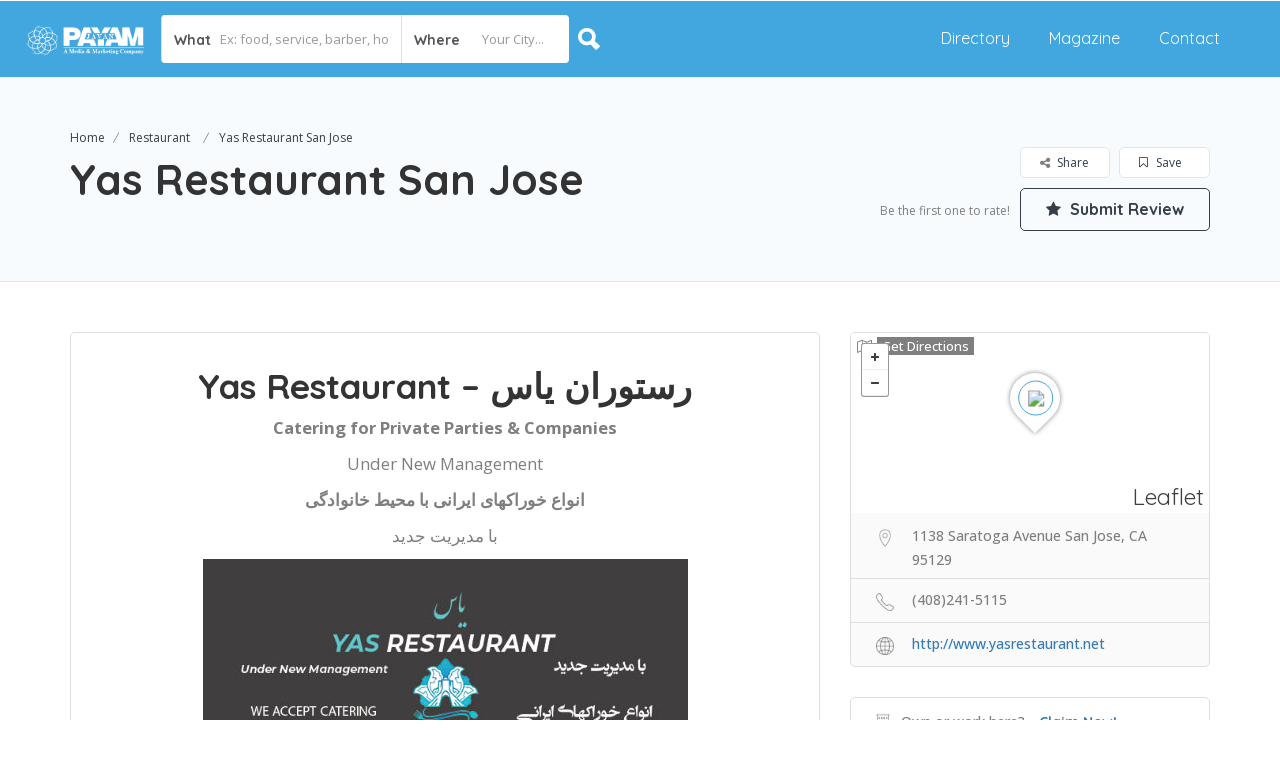

--- FILE ---
content_type: text/html; charset=UTF-8
request_url: https://parthiancity.com/listing/yas-restaurant-san-jose/
body_size: 33467
content:
<!DOCTYPE html>
<!--[if IE 7 ]>    <html class="ie7"> <![endif]-->
<!--[if IE 8 ]>    <html class="ie8"> <![endif]-->

<html lang="en-US">
    <head>
		<!-- Global site tag (gtag.js) - Google Analytics -->
<script async src="https://www.googletagmanager.com/gtag/js?id=UA-181844192-1"></script>
<script>
  window.dataLayer = window.dataLayer || [];
  function gtag(){dataLayer.push(arguments);}
  gtag('js', new Date());

  gtag('config', 'UA-181844192-1');
</script>

        <meta charset="UTF-8">
	   <!-- Mobile Meta -->
		<meta name="viewport" content="width=device-width, initial-scale=1">
		<meta http-equiv="Content-Type" content="text/html;charset=utf-8">		
		<META HTTP-EQUIV="CACHE-CONTROL" CONTENT="NO-CACHE" />

			
		<meta name='robots' content='index, follow, max-image-preview:large, max-snippet:-1, max-video-preview:-1' />
	<style>img:is([sizes="auto" i], [sizes^="auto," i]) { contain-intrinsic-size: 3000px 1500px }</style>
	
	<!-- This site is optimized with the Yoast SEO plugin v25.2 - https://yoast.com/wordpress/plugins/seo/ -->
	<title>Yas Restaurant San Jose | Parthian City - Directory in Northern California</title>
	<meta name="description" content="Yas Restaurant - رستوران یاس - Catering for Private Parties &amp; Companies - Under New Management - انواع خوراکهای ایرانی با محیط خانوادگی" />
	<link rel="canonical" href="https://parthiancity.com/listing/yas-restaurant-san-jose/" />
	<meta property="og:locale" content="en_US" />
	<meta property="og:type" content="article" />
	<meta property="og:title" content="Yas Restaurant San Jose | Parthian City - Directory in Northern California" />
	<meta property="og:description" content="Yas Restaurant - رستوران یاس - Catering for Private Parties &amp; Companies - Under New Management - انواع خوراکهای ایرانی با محیط خانوادگی" />
	<meta property="og:url" content="https://parthiancity.com/listing/yas-restaurant-san-jose/" />
	<meta property="og:site_name" content="Parthian City - Directory in Northern California" />
	<meta property="article:modified_time" content="2023-10-19T00:45:08+00:00" />
	<meta property="og:image" content="https://parthiancity.com/wp-content/uploads/2023/10/Yas-Restaurant-.jpg" />
	<meta property="og:image:width" content="768" />
	<meta property="og:image:height" content="1024" />
	<meta property="og:image:type" content="image/jpeg" />
	<meta name="twitter:card" content="summary_large_image" />
	<meta name="twitter:label1" content="Est. reading time" />
	<meta name="twitter:data1" content="1 minute" />
	<script type="application/ld+json" class="yoast-schema-graph">{"@context":"https://schema.org","@graph":[{"@type":"WebPage","@id":"https://parthiancity.com/listing/yas-restaurant-san-jose/","url":"https://parthiancity.com/listing/yas-restaurant-san-jose/","name":"Yas Restaurant San Jose | Parthian City - Directory in Northern California","isPartOf":{"@id":"https://parthiancity.com/#website"},"primaryImageOfPage":{"@id":"https://parthiancity.com/listing/yas-restaurant-san-jose/#primaryimage"},"image":{"@id":"https://parthiancity.com/listing/yas-restaurant-san-jose/#primaryimage"},"thumbnailUrl":"https://parthiancity.com/wp-content/uploads/2023/10/Yas-Restaurant-.jpg","datePublished":"2023-10-19T00:44:40+00:00","dateModified":"2023-10-19T00:45:08+00:00","description":"Yas Restaurant - رستوران یاس - Catering for Private Parties & Companies - Under New Management - انواع خوراکهای ایرانی با محیط خانوادگی","breadcrumb":{"@id":"https://parthiancity.com/listing/yas-restaurant-san-jose/#breadcrumb"},"inLanguage":"en-US","potentialAction":[{"@type":"ReadAction","target":["https://parthiancity.com/listing/yas-restaurant-san-jose/"]}]},{"@type":"ImageObject","inLanguage":"en-US","@id":"https://parthiancity.com/listing/yas-restaurant-san-jose/#primaryimage","url":"https://parthiancity.com/wp-content/uploads/2023/10/Yas-Restaurant-.jpg","contentUrl":"https://parthiancity.com/wp-content/uploads/2023/10/Yas-Restaurant-.jpg","width":768,"height":1024,"caption":"Yas Restaurant"},{"@type":"BreadcrumbList","@id":"https://parthiancity.com/listing/yas-restaurant-san-jose/#breadcrumb","itemListElement":[{"@type":"ListItem","position":1,"name":"Home","item":"https://parthiancity.com/"},{"@type":"ListItem","position":2,"name":"Listings","item":"https://parthiancity.com/listing/"},{"@type":"ListItem","position":3,"name":"Yas Restaurant San Jose"}]},{"@type":"WebSite","@id":"https://parthiancity.com/#website","url":"https://parthiancity.com/","name":"Business Directory USA | Business Websites Northern California","description":"We have come up with the most accurate Business Directory Site 2021 USA for your business to be visible to prospective clients across the USA.","publisher":{"@id":"https://parthiancity.com/#organization"},"potentialAction":[{"@type":"SearchAction","target":{"@type":"EntryPoint","urlTemplate":"https://parthiancity.com/?s={search_term_string}"},"query-input":{"@type":"PropertyValueSpecification","valueRequired":true,"valueName":"search_term_string"}}],"inLanguage":"en-US"},{"@type":"Organization","@id":"https://parthiancity.com/#organization","name":"Parthian City Directory :: Payam Javan Media ::","url":"https://parthiancity.com/","logo":{"@type":"ImageObject","inLanguage":"en-US","@id":"https://parthiancity.com/#/schema/logo/image/","url":"https://parthiancity.com/wp-content/uploads/2020/01/logo-Payam-Javan.png","contentUrl":"https://parthiancity.com/wp-content/uploads/2020/01/logo-Payam-Javan.png","width":322,"height":93,"caption":"Parthian City Directory :: Payam Javan Media ::"},"image":{"@id":"https://parthiancity.com/#/schema/logo/image/"},"sameAs":["https://www.instagram.com/parthian.city/"]}]}</script>
	<!-- / Yoast SEO plugin. -->


<link rel='dns-prefetch' href='//maps.googleapis.com' />
<link rel='dns-prefetch' href='//html5shim.googlecode.com' />
<link rel='dns-prefetch' href='//fonts.googleapis.com' />
<link rel='preconnect' href='https://fonts.gstatic.com' crossorigin />
<link rel="alternate" type="application/rss+xml" title="Parthian City - Directory in Northern California &raquo; Feed" href="https://parthiancity.com/feed/" />
<link rel="alternate" type="application/rss+xml" title="Parthian City - Directory in Northern California &raquo; Comments Feed" href="https://parthiancity.com/comments/feed/" />
<script type="text/javascript">
/* <![CDATA[ */
window._wpemojiSettings = {"baseUrl":"https:\/\/s.w.org\/images\/core\/emoji\/16.0.1\/72x72\/","ext":".png","svgUrl":"https:\/\/s.w.org\/images\/core\/emoji\/16.0.1\/svg\/","svgExt":".svg","source":{"concatemoji":"https:\/\/parthiancity.com\/wp-includes\/js\/wp-emoji-release.min.js"}};
/*! This file is auto-generated */
!function(s,n){var o,i,e;function c(e){try{var t={supportTests:e,timestamp:(new Date).valueOf()};sessionStorage.setItem(o,JSON.stringify(t))}catch(e){}}function p(e,t,n){e.clearRect(0,0,e.canvas.width,e.canvas.height),e.fillText(t,0,0);var t=new Uint32Array(e.getImageData(0,0,e.canvas.width,e.canvas.height).data),a=(e.clearRect(0,0,e.canvas.width,e.canvas.height),e.fillText(n,0,0),new Uint32Array(e.getImageData(0,0,e.canvas.width,e.canvas.height).data));return t.every(function(e,t){return e===a[t]})}function u(e,t){e.clearRect(0,0,e.canvas.width,e.canvas.height),e.fillText(t,0,0);for(var n=e.getImageData(16,16,1,1),a=0;a<n.data.length;a++)if(0!==n.data[a])return!1;return!0}function f(e,t,n,a){switch(t){case"flag":return n(e,"\ud83c\udff3\ufe0f\u200d\u26a7\ufe0f","\ud83c\udff3\ufe0f\u200b\u26a7\ufe0f")?!1:!n(e,"\ud83c\udde8\ud83c\uddf6","\ud83c\udde8\u200b\ud83c\uddf6")&&!n(e,"\ud83c\udff4\udb40\udc67\udb40\udc62\udb40\udc65\udb40\udc6e\udb40\udc67\udb40\udc7f","\ud83c\udff4\u200b\udb40\udc67\u200b\udb40\udc62\u200b\udb40\udc65\u200b\udb40\udc6e\u200b\udb40\udc67\u200b\udb40\udc7f");case"emoji":return!a(e,"\ud83e\udedf")}return!1}function g(e,t,n,a){var r="undefined"!=typeof WorkerGlobalScope&&self instanceof WorkerGlobalScope?new OffscreenCanvas(300,150):s.createElement("canvas"),o=r.getContext("2d",{willReadFrequently:!0}),i=(o.textBaseline="top",o.font="600 32px Arial",{});return e.forEach(function(e){i[e]=t(o,e,n,a)}),i}function t(e){var t=s.createElement("script");t.src=e,t.defer=!0,s.head.appendChild(t)}"undefined"!=typeof Promise&&(o="wpEmojiSettingsSupports",i=["flag","emoji"],n.supports={everything:!0,everythingExceptFlag:!0},e=new Promise(function(e){s.addEventListener("DOMContentLoaded",e,{once:!0})}),new Promise(function(t){var n=function(){try{var e=JSON.parse(sessionStorage.getItem(o));if("object"==typeof e&&"number"==typeof e.timestamp&&(new Date).valueOf()<e.timestamp+604800&&"object"==typeof e.supportTests)return e.supportTests}catch(e){}return null}();if(!n){if("undefined"!=typeof Worker&&"undefined"!=typeof OffscreenCanvas&&"undefined"!=typeof URL&&URL.createObjectURL&&"undefined"!=typeof Blob)try{var e="postMessage("+g.toString()+"("+[JSON.stringify(i),f.toString(),p.toString(),u.toString()].join(",")+"));",a=new Blob([e],{type:"text/javascript"}),r=new Worker(URL.createObjectURL(a),{name:"wpTestEmojiSupports"});return void(r.onmessage=function(e){c(n=e.data),r.terminate(),t(n)})}catch(e){}c(n=g(i,f,p,u))}t(n)}).then(function(e){for(var t in e)n.supports[t]=e[t],n.supports.everything=n.supports.everything&&n.supports[t],"flag"!==t&&(n.supports.everythingExceptFlag=n.supports.everythingExceptFlag&&n.supports[t]);n.supports.everythingExceptFlag=n.supports.everythingExceptFlag&&!n.supports.flag,n.DOMReady=!1,n.readyCallback=function(){n.DOMReady=!0}}).then(function(){return e}).then(function(){var e;n.supports.everything||(n.readyCallback(),(e=n.source||{}).concatemoji?t(e.concatemoji):e.wpemoji&&e.twemoji&&(t(e.twemoji),t(e.wpemoji)))}))}((window,document),window._wpemojiSettings);
/* ]]> */
</script>
<style id='wp-emoji-styles-inline-css' type='text/css'>

	img.wp-smiley, img.emoji {
		display: inline !important;
		border: none !important;
		box-shadow: none !important;
		height: 1em !important;
		width: 1em !important;
		margin: 0 0.07em !important;
		vertical-align: -0.1em !important;
		background: none !important;
		padding: 0 !important;
	}
</style>
<link rel='stylesheet' id='contact-form-7-css' href='https://parthiancity.com/wp-content/plugins/contact-form-7/includes/css/styles.css' type='text/css' media='all' />
<link rel='stylesheet' id='usp_style-css' href='https://parthiancity.com/wp-content/plugins/user-submitted-posts/resources/usp.css' type='text/css' media='all' />
<link rel='stylesheet' id='bootstrap-css' href='https://parthiancity.com/wp-content/themes/directory/assets/lib/bootstrap/css/bootstrap.min.css' type='text/css' media='all' />
<link rel='stylesheet' id='Magnific-Popup-css' href='https://parthiancity.com/wp-content/themes/directory/assets/lib/Magnific-Popup-master/magnific-popup.css' type='text/css' media='all' />
<link rel='stylesheet' id='popup-component-css' href='https://parthiancity.com/wp-content/themes/directory/assets/lib/popup/css/component.css' type='text/css' media='all' />
<link rel='stylesheet' id='Font-awesome-css' href='https://parthiancity.com/wp-content/themes/directory/assets/lib/font-awesome/css/font-awesome.min.css' type='text/css' media='all' />
<link rel='stylesheet' id='Mmenu-css' href='https://parthiancity.com/wp-content/themes/directory/assets/lib/jquerym.menu/css/jquery.mmenu.all.css' type='text/css' media='all' />
<link rel='stylesheet' id='MapBox-css' href='https://parthiancity.com/wp-content/themes/directory/assets/css/mapbox.css' type='text/css' media='all' />
<link rel='stylesheet' id='Chosen-css' href='https://parthiancity.com/wp-content/themes/directory/assets/lib/chosen/chosen.css' type='text/css' media='all' />
<link rel='stylesheet' id='bootstrap-datetimepicker-css-css' href='https://parthiancity.com/wp-content/themes/directory/assets/css/bootstrap-datetimepicker.min.css' type='text/css' media='all' />
<link rel='stylesheet' id='Slick-css-css' href='https://parthiancity.com/wp-content/themes/directory/assets/lib/slick/slick.css' type='text/css' media='all' />
<link rel='stylesheet' id='Slick-theme-css' href='https://parthiancity.com/wp-content/themes/directory/assets/lib/slick/slick-theme.css' type='text/css' media='all' />
<link rel='stylesheet' id='css-prettyphoto-css' href='https://parthiancity.com/wp-content/themes/directory/assets/css/prettyphoto.css' type='text/css' media='all' />
<link rel='stylesheet' id='jquery-ui-css' href='https://parthiancity.com/wp-content/themes/directory/assets/css/jquery-ui.css' type='text/css' media='all' />
<link rel='stylesheet' id='icon8-css' href='https://parthiancity.com/wp-content/themes/directory/assets/lib/icon8/styles.min.css' type='text/css' media='all' />
<link rel='stylesheet' id='Color-css' href='https://parthiancity.com/wp-content/themes/directory/assets/css/colors.css' type='text/css' media='all' />
<link rel='stylesheet' id='custom-font-css' href='https://parthiancity.com/wp-content/themes/directory/assets/css/font.css' type='text/css' media='all' />
<link rel='stylesheet' id='Main-css' href='https://parthiancity.com/wp-content/themes/directory/assets/css/main.css' type='text/css' media='all' />
<link rel='stylesheet' id='Responsive-css' href='https://parthiancity.com/wp-content/themes/directory/assets/css/responsive.css' type='text/css' media='all' />
<link rel='stylesheet' id='select2-css' href='https://parthiancity.com/wp-content/themes/directory/assets/css/select2.css' type='text/css' media='all' />
<link rel='stylesheet' id='dynamiclocation-css' href='https://parthiancity.com/wp-content/themes/directory/assets/css/city-autocomplete.css' type='text/css' media='all' />
<link rel='stylesheet' id='lp-body-overlay-css' href='https://parthiancity.com/wp-content/themes/directory/assets/css/common.loading.css' type='text/css' media='all' />
<link rel='stylesheet' id='bootstrapslider-css' href='https://parthiancity.com/wp-content/themes/directory/assets/lib/bootstrap/css/bootstrap-slider.css' type='text/css' media='all' />
<link rel='stylesheet' id='mourisjs-css' href='https://parthiancity.com/wp-content/themes/directory/assets/css/morris.css' type='text/css' media='all' />
<link rel='stylesheet' id='listingpro-css' href='https://parthiancity.com/wp-content/themes/directory/style.css' type='text/css' media='all' />
<link rel='stylesheet' id='version2-countdown-css' href='https://parthiancity.com/wp-content/themes/directory/assets/lib/countdown/flipclock.css' type='text/css' media='all' />
<link rel='stylesheet' id='version2-styles-css' href='https://parthiancity.com/wp-content/themes/directory/assets/css/main-new.css' type='text/css' media='all' />
<link rel='stylesheet' id='version2-colors-css' href='https://parthiancity.com/wp-content/themes/directory/assets/css/colors-new.css' type='text/css' media='all' />
<link rel='stylesheet' id='LP_dynamic_php_css-css' href='https://parthiancity.com/wp-content/themes/directory/assets/css/dynamic-css.php' type='text/css' media='all' />
<link rel="preload" as="style" href="https://fonts.googleapis.com/css?family=Quicksand:300,400,500,600,700%7COpen%20Sans:300,400,500,600,700,800,300italic,400italic,500italic,600italic,700italic,800italic&#038;subset=latin&#038;display=swap" /><link rel="stylesheet" href="https://fonts.googleapis.com/css?family=Quicksand:300,400,500,600,700%7COpen%20Sans:300,400,500,600,700,800,300italic,400italic,500italic,600italic,700italic,800italic&#038;subset=latin&#038;display=swap" media="print" onload="this.media='all'"><noscript><link rel="stylesheet" href="https://fonts.googleapis.com/css?family=Quicksand:300,400,500,600,700%7COpen%20Sans:300,400,500,600,700,800,300italic,400italic,500italic,600italic,700italic,800italic&#038;subset=latin&#038;display=swap" /></noscript><script type="text/javascript">
            window._nslDOMReady = (function () {
                const executedCallbacks = new Set();
            
                return function (callback) {
                    /**
                    * Third parties might dispatch DOMContentLoaded events, so we need to ensure that we only run our callback once!
                    */
                    if (executedCallbacks.has(callback)) return;
            
                    const wrappedCallback = function () {
                        if (executedCallbacks.has(callback)) return;
                        executedCallbacks.add(callback);
                        callback();
                    };
            
                    if (document.readyState === "complete" || document.readyState === "interactive") {
                        wrappedCallback();
                    } else {
                        document.addEventListener("DOMContentLoaded", wrappedCallback);
                    }
                };
            })();
        </script><script type="text/javascript" src="https://parthiancity.com/wp-includes/js/jquery/jquery.min.js" id="jquery-core-js"></script>
<script type="text/javascript" src="https://parthiancity.com/wp-includes/js/jquery/jquery-migrate.min.js" id="jquery-migrate-js"></script>
<script type="text/javascript" id="ajax-login-script-js-extra">
/* <![CDATA[ */
var ajax_login_object = {"ajaxurl":"https:\/\/parthiancity.com\/wp-admin\/admin-ajax.php","redirecturl":"https:\/\/parthiancity.com\/listing\/yas-restaurant-san-jose\/","loadingmessage":"<span class=\"alert alert-info\">Please wait...<i class=\"fa fa-spinner fa-spin\"><\/i><\/span>"};
/* ]]> */
</script>
<script type="text/javascript" src="https://parthiancity.com/wp-content/themes/directory/assets/js/login.js" id="ajax-login-script-js"></script>
<script type="text/javascript" id="search-ajax-script-js-extra">
/* <![CDATA[ */
var ajax_search_term_object = {"ajaxurl":"https:\/\/parthiancity.com\/wp-admin\/admin-ajax.php"};
/* ]]> */
</script>
<script type="text/javascript" src="https://parthiancity.com/wp-content/themes/directory/assets/js/search-ajax.js" id="search-ajax-script-js"></script>
<script type="text/javascript" id="ajax-single-ajax-js-extra">
/* <![CDATA[ */
var single_ajax_object = {"ajaxurl":"https:\/\/parthiancity.com\/wp-admin\/admin-ajax.php"};
/* ]]> */
</script>
<script type="text/javascript" src="https://parthiancity.com/wp-content/themes/directory/assets/js/single-ajax.js" id="ajax-single-ajax-js"></script>
<script type="text/javascript" id="ajax-approvereview-script-js-extra">
/* <![CDATA[ */
var ajax_approvereview_object = {"ajaxurl":"https:\/\/parthiancity.com\/wp-admin\/admin-ajax.php"};
/* ]]> */
</script>
<script type="text/javascript" src="https://parthiancity.com/wp-content/themes/directory/assets/js/approve-review.js" id="ajax-approvereview-script-js"></script>
<script type="text/javascript" id="listingpro_home_map-js-extra">
/* <![CDATA[ */
var listingpro_home_map_object = {"ajaxurl":"https:\/\/parthiancity.com\/wp-admin\/admin-ajax.php"};
/* ]]> */
</script>
<script type="text/javascript" src="https://parthiancity.com/wp-content/themes/directory/assets/js/home-map.js" id="listingpro_home_map-js"></script>
<script type="text/javascript" id="ajax-needlogin-ajax-js-extra">
/* <![CDATA[ */
var needlogin_object = {"ajaxurl":"https:\/\/parthiancity.com\/wp-admin\/admin-ajax.php"};
/* ]]> */
</script>
<script type="text/javascript" src="https://parthiancity.com/wp-content/themes/directory/assets/js/needlogin-ajax.js" id="ajax-needlogin-ajax-js"></script>
<script type="text/javascript" src="https://parthiancity.com/wp-content/themes/directory/assets/js/checkout.js" id="stripejs-js"></script>
<script type="text/javascript" src="https://parthiancity.com/wp-content/plugins/listingpro-plugin/assets/js/main.js" id="main-js"></script>
<script type="text/javascript" src="https://parthiancity.com/wp-content/plugins/user-submitted-posts/resources/jquery.cookie.js" id="usp_cookie-js"></script>
<script type="text/javascript" src="https://parthiancity.com/wp-content/plugins/user-submitted-posts/resources/jquery.parsley.min.js" id="usp_parsley-js"></script>
<script type="text/javascript" id="usp_core-js-before">
/* <![CDATA[ */
var usp_custom_field = "usp_custom_field"; var usp_custom_field_2 = "usp_custom_field_2"; var usp_custom_checkbox = "usp_custom_checkbox"; var usp_case_sensitivity = "false"; var usp_min_images = 0; var usp_max_images = 8; var usp_parsley_error = "Incorrect response."; var usp_multiple_cats = 0; var usp_existing_tags = 0; var usp_recaptcha_disp = "hide"; var usp_recaptcha_vers = "2"; var usp_recaptcha_key = ""; var challenge_nonce = "13738ed644"; var ajax_url = "https:\/\/parthiancity.com\/wp-admin\/admin-ajax.php"; 
/* ]]> */
</script>
<script type="text/javascript" src="https://parthiancity.com/wp-content/plugins/user-submitted-posts/resources/jquery.usp.core.js" id="usp_core-js"></script>
<script type="text/javascript" id="review-submit-ajax-js-extra">
/* <![CDATA[ */
var ajax_review_object = {"ajaxurl":"https:\/\/parthiancity.com\/wp-admin\/admin-ajax.php"};
/* ]]> */
</script>
<script type="text/javascript" src="https://parthiancity.com/wp-content/themes/directory/assets/js/review-submit.js" id="review-submit-ajax-js"></script>
<script type="text/javascript" src="https://maps.googleapis.com/maps/api/js?key=AIzaSyDQt64oivgdLy88A3j6-_Yl-4wP1Y1dz8s&amp;libraries=places" id="mapsjs-js"></script>
<script type="text/javascript" src="https://parthiancity.com/wp-content/themes/directory/assets/js/raphael-min.js" id="raphelmin-js"></script>
<script type="text/javascript" src="https://parthiancity.com/wp-content/themes/directory/assets/js/morris.js" id="morisjs-js"></script>
<script type="text/javascript" id="ajax-term-script-js-extra">
/* <![CDATA[ */
var ajax_term_object = {"ajaxurl":"https:\/\/parthiancity.com\/wp-admin\/admin-ajax.php"};
/* ]]> */
</script>
<script type="text/javascript" src="https://parthiancity.com/wp-content/plugins/listingpro-plugin/assets/js/child-term.js" id="ajax-term-script-js"></script>
<link rel="https://api.w.org/" href="https://parthiancity.com/wp-json/" /><link rel="EditURI" type="application/rsd+xml" title="RSD" href="https://parthiancity.com/xmlrpc.php?rsd" />
<meta name="generator" content="WordPress 6.8.3" />
<link rel='shortlink' href='https://parthiancity.com/?p=1469' />
<link rel="alternate" title="oEmbed (JSON)" type="application/json+oembed" href="https://parthiancity.com/wp-json/oembed/1.0/embed?url=https%3A%2F%2Fparthiancity.com%2Flisting%2Fyas-restaurant-san-jose%2F" />
<link rel="alternate" title="oEmbed (XML)" type="text/xml+oembed" href="https://parthiancity.com/wp-json/oembed/1.0/embed?url=https%3A%2F%2Fparthiancity.com%2Flisting%2Fyas-restaurant-san-jose%2F&#038;format=xml" />
<meta name="generator" content="Redux 4.5.7" /><!-- Analytics by WP Statistics - https://wp-statistics.com -->
<meta name="generator" content="Powered by WPBakery Page Builder - drag and drop page builder for WordPress."/>
<link rel="icon" href="https://parthiancity.com/wp-content/uploads/2020/09/cropped-logo-Payam-Javan-32x32.png" sizes="32x32" />
<link rel="icon" href="https://parthiancity.com/wp-content/uploads/2020/09/cropped-logo-Payam-Javan-192x192.png" sizes="192x192" />
<link rel="apple-touch-icon" href="https://parthiancity.com/wp-content/uploads/2020/09/cropped-logo-Payam-Javan-180x180.png" />
<meta name="msapplication-TileImage" content="https://parthiancity.com/wp-content/uploads/2020/09/cropped-logo-Payam-Javan-270x270.png" />
    <script type="text/javascript">
        jQuery(document).ready(function(){

});    </script>
    		<style type="text/css" id="wp-custom-css">
			
.lp-sidebar-search-location {
    visibility: hidden;
}
.lp-header-add-btn {
    display: none !important;
}
.post-detail-content {
    font-size: 1.2em !important;
}
.listing-page {
    background-image: url(https://classic.listingprowp.com/wp-content/uploads/2017/01/header-banner.jpg);
    display: none;
}
.col-md-4.margin-bottom-class.grid_view_s4.loop-grid-clearfix .lp-listing-bottom {
    height: 170px;
}
.col-md-4.margin-bottom-class.grid_view_s4.loop-grid-clearfix .lp-listing-top-thumb {
    border: 1px solid #eee;
}
/************
div#click-link {
    margin-top: -60px;
}
*************/
img.d-icon {
    display: none;
}
input.ninja-forms-field.nf-element {
    height: 40px !important;
	background: #fff !important;
	color: #eee;
    font-size: 12px;
}
input#nf-field-5 {
    height: 40px !important;
    border: 1px solid #dedede !important;
    border-radius: 5px;
	background: #fff !important;
	color: #eee;
    font-size: 12px;
}
textarea#nf-field-3 {
    background: #fff !important;
    font-size: 12px;
    color: #909090;
	line-height: 14px;
	padding: 10px;
}
#ninja_forms_required_items, .nf-field-container {
    margin-bottom: 10px !important;
}
input#nf-field-4 {
    color: #41a6df;
    border: 1px solid #41a6df;
    width: 100%;
    border-radius: 5px;
    font-size: 16px;
    font-weight: bold;
    transition: 0.5s;
    padding: 13px 0px 20px 0px;
    height: 50px !important;
}
input#nf-field-4:hover{
    background: #41a6df !important;
	color: #fff;
	transition: 0.5s;
}
div#nf-form-1-cont {
    margin-top: 20px;
}
.nf-response-msg {
    font-size: 13px;
}
div#search-3 {
    display: none;
}
div#mep_0 {
    margin-left: 25%;
}
body.postid-1181 .post-row.margin-bottom-30 ul {
    margin-right: 30px;
}
body.postid-905 div#mep_0 {
    margin-left: 5%;
}
.lp-grid-box-description ul {
    visibility: hidden;
}


div#user-submitted-posts fieldset {
    box-sizing: border-box;
    margin: 0px;
}
div#user-submitted-posts label {
    display: none !important;
}
body.page-id-1557 input {
    border: 1px solid #ccc;
    padding: 7px 10px;
}
.search-row img {
    display: none;
}
body.single-listing .widget-box.business-contact.lp-lead-form-st
 {
    display: none !important;
}


@media screen and (max-width: 600px) {
	div#mep_0 {
    margin-left: 0%;
}
	.listing-app-view .grid_view .lp-grid-box-thumb div a:before {
    background: rgb(0 0 0 / 7%);
}
}		</style>
		<style id="listingpro_options-dynamic-css" title="dynamic-css" class="redux-options-output">.menu-item a{font-family:Quicksand;font-weight:normal;font-style:normal;}</style><noscript><style> .wpb_animate_when_almost_visible { opacity: 1; }</style></noscript>        <script type="text/javascript">
            jQuery(document).ready(function () {
                jQuery('select.form-control').removeClass('form-control').addClass('custom-form-control');
            })
        </script>
        <style type="text/css">
            .custom-form-control{
                width: 100%;
                padding: 10px;
                line-height: 24px;
                -webkit-appearance: textfield;
            }
        </style>
		<meta name = "yandex-verification" content = "891748482285c0df" />
<script type="application/ld+json">
{
  "@context": "https://schema.org/",
  "@type": "Person",
  "name": "Saman Ryan Heidari",
  "url": "https://payamjavan.com/directories/listing/accident-lawyer-san-jose/",
  "image": "https://justatic.com/profile-images/1549456-1592713111-s.jpg",
  "sameAs": "https://www.facebook.com/heidarilawgroup/",
  "jobTitle": "Accident Lawyer",
  "worksFor": {
    "@type": "Organization",
    "name": "Heidari Law Group"
  }  
}
</script>
		
<script type="application/ld+json">
{
  "@context": "https://schema.org",
  "@type": "JewelryStore",
  "name": "Sharif Jewelers",
  "image": "https://payamjavan.com/wp-content/uploads/2020/08/WhatsApp-Image-2020-10-01-at-9.20.27-AM-150x150.jpeg",
  "@id": "",
  "url": "https://payamjavan.com/directories/listing/sharif-fine-jewelers/",
  "telephone": "916-927-0542",
  "priceRange": "$190.00-$5000.00",
  "address": {
    "@type": "PostalAddress",
    "streetAddress": "1338 Howe Avenue",
    "addressLocality": "Sacramento",
    "addressRegion": "CA",
    "postalCode": "95825",
    "addressCountry": "US"
  },
  "geo": {
    "@type": "GeoCoordinates",
    "latitude": 38.5902953,
    "longitude": -121.4147598
  } ,
  "sameAs": [
    "https://www.facebook.com/sharifjewelers/",
    "https://twitter.com/sharifjewelers",
    "https://www.instagram.com/sharifjewelers/"
  ] 
}
</script>
		
    </head>
<body class="wp-singular listing-template-default single single-listing postid-1469 single-format-standard wp-theme-directory listing-skeleton-view-list_view_v2 wpb-js-composer js-comp-ver-6.1 vc_responsive" data-submitlink="https://parthiancity.com/submit-listing-2/" data-sliderstyle="style2" data-defaultmaplat="0" data-defaultmaplot="-0" data-lpsearchmode="titlematch" data-maplistingby="geolocaion"  >
	<input type="hidden" id="lpNonce" name="lpNonce" value="8fb45327d9" /><input type="hidden" name="_wp_http_referer" value="/listing/yas-restaurant-san-jose/" />    <input type="hidden" id="start_of_weekk" value="1">
	
				<div id="page"  data-detail-page-style="lp_detail_page_styles1" data-lpattern="with_region" data-sitelogo="https://parthiancity.com/wp-content/uploads/2020/01/logo-Payam-Javan.png" data-site-url="https://parthiancity.com/" data-ipapi="ip_api" data-lpcurrentloconhome="1" data-mtoken="0" data-mtype="openstreet" data-mstyle="mapbox.streets-basic"  class="clearfix lp_detail_page_styles1">

				<!--===========================header-views========================-->
				


<div class="pos-relative header-inner-page-wrap No">
    <div class="header-container  3   " style="">
                    <header class="lp-header style-v2">

    
<div class="lp-top-bar">
    <div class="container-fluid">
        <div class="row">
            <div class="col-md-6 col-xs-12">
                <div class="lp-top-bar-menu">
                    
                </div>
            </div>
            <div class="col-md-6 col-xs-12">
                <div class="lp-top-bar-social text-right">
                    
        <ul>

            
        </ul>

        
                </div>
            </div>
            <div class="clearfix"></div>
        </div>
    </div>
</div>	<!--Mobile Menu section-->
   <div id="menu" class="small-screen">
                      <a href="https://parthiancity.com/submit-listing-2/" class="lpl-button lpl-add-listing-loggedout">Add Listing</a>
                                 <a class="lpl-button md-trigger" data-modal="modal-3">Sign In</a>
              <ul id="menu-inner-pages-menu" class="mobile-menu"><li id="menu-item-401" class="menu-item menu-item-type-custom menu-item-object-custom menu-item-home menu-item-401"><a href="https://parthiancity.com">Directory</a></li>
<li id="menu-item-399" class="menu-item menu-item-type-custom menu-item-object-custom menu-item-399"><a target="_blank" href="https://payamjavan.com/magazine/">Magazine</a></li>
<li id="menu-item-525" class="menu-item menu-item-type-custom menu-item-object-custom menu-item-525"><a href="https://parthiancity.com/contact-us/">Contact</a></li>
</ul>   </div>
   <!--End Mobile Menu Section-->
    <div class="lp-header-middle fullwidth-header">
        <div class="container-fluid">
            <div class="row">
                <div class="col-md-7 col-xs-12 lp-logo-header4-sts">
                    
                    <div class="lp-header-logo">

                        <a href="https://payamjavan.com/">

                            <img src="https://parthiancity.com/wp-content/uploads/2020/01/logo-Payam-Javan.png" alt="" />
                        </a>

                    </div>
                    
<div class="header-filter pos-relative form-group margin-bottom-0 col-md-6 ">

	<form autocomplete="off" class="form-inline top-search-form" action="https://parthiancity.com" method="get" accept-charset="UTF-8">

		
		<div class="search-form-field input-group width-49-percent margin-right-15 ">

			<div class="input-group-addon lp-border">What</div>

			<div class="pos-relative">

				<div class="what-placeholder pos-relative" data-holder="">

				<input autocomplete="off" type="text" class="lp-suggested-search js-typeahead-input lp-search-input form-control ui-autocomplete-input dropdown_fields" name="select" id="select" placeholder="Ex: food, service, barber, hotel" value="" data-prev-value='0' data-noresult = "More results for">

				<i class="cross-search-q fa fa-times-circle" aria-hidden="true"></i>

				<img class='loadinerSearch' width="100px" src="https://parthiancity.com/wp-content/themes/directory/assets/images/search-load.gif"/>

				</div>

				<div id="input-dropdown">

					<ul>

						<li class="lp-wrap-cats" data-catid="442"><span class="lp-s-cat">Accident Lawyer</span></li><li class="lp-wrap-cats" data-catid="170"><span class="lp-s-cat">Bakery</span></li><li class="lp-wrap-cats" data-catid="93"><img class="d-icon" src="[data-uri]" /><span class="lp-s-cat">Beauty &amp; Spa</span></li><li class="lp-wrap-cats" data-catid="173"><span class="lp-s-cat">Dry Cleaning</span></li><li class="lp-wrap-cats" data-catid="156"><span class="lp-s-cat">Florist</span></li><li class="lp-wrap-cats" data-catid="160"><span class="lp-s-cat">Jewelry</span></li><li class="lp-wrap-cats" data-catid="367"><span class="lp-s-cat">Law Group</span></li><li class="lp-wrap-cats" data-catid="133"><img class="d-icon" src="[data-uri]" /><span class="lp-s-cat">Restaurant</span></li><li class="lp-wrap-cats" data-catid="134"><img class="d-icon" src="[data-uri]" /><span class="lp-s-cat">Services</span></li><li class="lp-wrap-cats" data-catid="136"><img class="d-icon" src="[data-uri]" /><span class="lp-s-cat">Shopping</span></li><li class="lp-wrap-cats" data-catid="203"><span class="lp-s-cat">Tax Services</span></li><li class="lp-wrap-cats" data-catid="192"><span class="lp-s-cat">medical</span></li><li class="lp-wrap-cats" data-catid="505"><span class="lp-s-cat">Accounting Services</span></li><li class="lp-wrap-cats" data-catid="603"><span class="lp-s-cat">Attorney Group</span></li><li class="lp-wrap-cats" data-catid="511"><span class="lp-s-cat">Consulting</span></li><li class="lp-wrap-cats" data-catid="357"><span class="lp-s-cat">Dentist</span></li><li class="lp-wrap-cats" data-catid="183"><span class="lp-s-cat">Financial Planner</span></li><li class="lp-wrap-cats" data-catid="364"><span class="lp-s-cat">Flower shop</span></li><li class="lp-wrap-cats" data-catid="339"><span class="lp-s-cat">Hair Cut</span></li><li class="lp-wrap-cats" data-catid="254"><span class="lp-s-cat">Laundry Services</span></li><li class="lp-wrap-cats" data-catid="114"><img class="d-icon" src="[data-uri]" /><span class="lp-s-cat">Medical &amp; Dental</span></li><li class="lp-wrap-cats" data-catid="740"><span class="lp-s-cat">immigration</span></li>
					</ul>

					<div style="display:none" id="def-cats"><li class="lp-wrap-cats" data-catid="442"><span class="lp-s-cat">Accident Lawyer</span></li><li class="lp-wrap-cats" data-catid="170"><span class="lp-s-cat">Bakery</span></li><li class="lp-wrap-cats" data-catid="93"><img class="d-icon" src="[data-uri]" /><span class="lp-s-cat">Beauty &amp; Spa</span></li><li class="lp-wrap-cats" data-catid="173"><span class="lp-s-cat">Dry Cleaning</span></li><li class="lp-wrap-cats" data-catid="156"><span class="lp-s-cat">Florist</span></li><li class="lp-wrap-cats" data-catid="160"><span class="lp-s-cat">Jewelry</span></li><li class="lp-wrap-cats" data-catid="367"><span class="lp-s-cat">Law Group</span></li><li class="lp-wrap-cats" data-catid="133"><img class="d-icon" src="[data-uri]" /><span class="lp-s-cat">Restaurant</span></li><li class="lp-wrap-cats" data-catid="134"><img class="d-icon" src="[data-uri]" /><span class="lp-s-cat">Services</span></li><li class="lp-wrap-cats" data-catid="136"><img class="d-icon" src="[data-uri]" /><span class="lp-s-cat">Shopping</span></li><li class="lp-wrap-cats" data-catid="203"><span class="lp-s-cat">Tax Services</span></li><li class="lp-wrap-cats" data-catid="192"><span class="lp-s-cat">medical</span></li><li class="lp-wrap-cats" data-catid="505"><span class="lp-s-cat">Accounting Services</span></li><li class="lp-wrap-cats" data-catid="603"><span class="lp-s-cat">Attorney Group</span></li><li class="lp-wrap-cats" data-catid="511"><span class="lp-s-cat">Consulting</span></li><li class="lp-wrap-cats" data-catid="357"><span class="lp-s-cat">Dentist</span></li><li class="lp-wrap-cats" data-catid="183"><span class="lp-s-cat">Financial Planner</span></li><li class="lp-wrap-cats" data-catid="364"><span class="lp-s-cat">Flower shop</span></li><li class="lp-wrap-cats" data-catid="339"><span class="lp-s-cat">Hair Cut</span></li><li class="lp-wrap-cats" data-catid="254"><span class="lp-s-cat">Laundry Services</span></li><li class="lp-wrap-cats" data-catid="114"><img class="d-icon" src="[data-uri]" /><span class="lp-s-cat">Medical &amp; Dental</span></li><li class="lp-wrap-cats" data-catid="740"><span class="lp-s-cat">immigration</span></li></div>

				</div>

			</div>

		</div>
				
					<div class="input-group width-49-percent ">

						<div class="input-group-addon lp-border">Where</div>

						<div class="ui-widget border-dropdown">
						
						<input autocomplete="off" id="cities" class="form-control" data-country="" value="" placeholder="Your City...">
						<input type="hidden" autocomplete="off" id="lp_search_loc" name="lp_s_loc" value="">

						</div>

					</div>
				
		
			<div class="lp-search-btn-header pos-relative">

				<input value="" class="lp-search-btn lp-search-icon" type="submit">

				<img src="https://parthiancity.com/wp-content/themes/directory/assets/images/ellipsis.gif" class="searchloading loader-inner-header">

			</div>
				
		<input type="hidden" name="lp_s_tag" id="lp_s_tag" value="">

		<input type="hidden" name="lp_s_cat" id="lp_s_cat" value="">

		<input type="hidden" name="s" value="home">

		<input type="hidden" name="post_type" value="listing">

	</form>

</div>

                    <div class="clearfix"></div>

                </div>

                <div class="col-xs-2 text-right mobile-nav-icon lp-menu-header4-sts">

                    <a href="#menu" class="nav-icon">

                        <span class="icon-bar"></span>

                        <span class="icon-bar"></span>

                        <span class="icon-bar"></span>

                    </a>

                </div>

                <div class="col-md-5 hidden-xs hidden-sm lp-menu-header4-sts-icon">
                        <div class="lp-header-user-nav">
                        <a class="header-login-btn md-trigger" data-modal="modal-3">
                    <i class="fa fa-user" aria-hidden="true"></i>
                </a>
                    </div>
    
                    
                        <div class="lp-header-add-btn">

                            <a href="https://parthiancity.com/submit-listing-2/"><i class="fa fa-plus-circle" aria-hidden="true"></i> Add Listing</a>

                        </div>

                        <div class="header-main-menu inner-main-menu lp-menu menu"><div class="menu-inner-pages-menu-container"><ul id="menu-inner-pages-menu-1" class="inner_menu "><li class="menu-item menu-item-type-custom menu-item-object-custom menu-item-home menu-item-401"><a href="https://parthiancity.com">Directory</a></li>
<li class="menu-item menu-item-type-custom menu-item-object-custom menu-item-399"><a target="_blank" href="https://payamjavan.com/magazine/">Magazine</a></li>
<li class="menu-item menu-item-type-custom menu-item-object-custom menu-item-525"><a href="https://parthiancity.com/contact-us/">Contact</a></li>
</ul></div></div>


                    <div class="clearfix"></div>

                </div>

                <div class="clearfix"></div>

            </div>

        </div>

    </div>

</header>

		
		
		<!-- Login Popup -->
								                       <div class="md-modal md-effect-3" id="modal-3">
                           <!--ajax based content-->
                       </div>

                       			
			   		
		
		
		<!-- ../Login Popup -->
						
					<!-- Popup Open -->
					<div class="md-modal md-effect-3 single-page-popup" id="modal-6">
						<div class="md-content cotnactowner-box">
							<h3></h3>
							<div class="">
								<form class="form-horizontal"  method="post" id="contactowner">
									<div class="form-group">
										<input type="text" class="form-control" name="name" id="name" placeholder="Name:" required>
									</div>
									<div class="form-group">
										<input type="email" class="form-control" name="email6" id="email6" placeholder="Email:" required>
									</div>
									<div class="form-group">
										<textarea class="form-control" rows="5" name="message1" id="message1" placeholder="Message:"></textarea>
									</div>
									<div class="form-group mr-bottom-0">
										<input type="submit" value="Submit" class="lp-review-btn btn-second-hover">
										<input type="hidden"  name="authoremail" value="info@parthiancity.com">
										<input type="hidden" class="form-control" name="post_title" value="Yas Restaurant San Jose">
										<input type="hidden" class="form-control" name="post_url" value="https://parthiancity.com/listing/yas-restaurant-san-jose/">
										<i class="fa fa-circle-o-notch fa-spin fa-2x formsubmitting"></i>
										<span class="statuss"></span>
									</div>
								</form>	
								<a class="md-close"><i class="fa fa-close"></i></a>
							</div>
						</div>
					</div>
					<!-- Popup Close -->
					<div class="md-modal md-effect-3" id="modal-4">
						<div class="md-content">
							<div id="map"  class="singlebigpost"></div>
							<a class="md-close widget-map-click"><i class="fa fa-close"></i></a>
						</div>
					</div>
					<div class="md-modal md-effect-3" id="modal-5">
						<div class="md-content">
							<div id="mapp"  class="singlebigpostfgf"></div>
							<a class="md-close widget-mapdfd-click"><i class="fa fa-close"></i></a>
							
						</div>
					</div>
		
				

		
		<div class="md-overlay"></div> <!-- Overlay for Popup -->
		
		<!-- top notificaton bar -->
		<div class="lp-top-notification-bar"></div>
		<!-- end top notification-bar -->
		
		
		<!-- popup for quick view --->
		
		<div class="md-modal md-effect-3" id="listing-preview-popup">
			<div class="container">
				<div class="md-content ">
					<div class="row popup-inner-left-padding ">


					</div>
				</div>
			</div>
			<a class="md-close widget-map-click"><i class="fa fa-close"></i></a>
		</div>
		<div class="md-overlay content-loading"></div>
		
		


        <div class="md-modal md-effect-map-btn" id="grid-show-popup">
            <div class="container">
                <div class="md-content ">
                    <div class="row grid-show-popup" data-loader="https://parthiancity.com/wp-content/themes/directory/assets/images/content-loader.gif">
                        <img src="https://parthiancity.com/wp-content/themes/directory/assets/images/content-loader.gif" />
                    </div>
                </div>
            </div>
            <a class="md-close widget-map-click"><i class="fa fa-close"></i></a>
        </div>
		
		<!--hidden google map-->
		<div id="lp-hidden-map" style="width:300px;height:300px;position:absolute;left:-300000px"></div>		
	    </div>
    <!--==================================Header Close=================================-->

    <!--================================== Search Close =================================-->
    
    <!--================================== Search Close =================================-->
</div>				        <!--==================================Section Open=================================-->
        <section class="aliceblue listing-second-view">
            <!--=======Galerry=====-->
            <div class="post-meta-info">
    <div class="container">
        <div class="row">
            <div class="col-md-8 col-sm-8 col-xs-12">
                <div class="post-meta-left-box">
                    <ul class="breadcrumbs"><li><a href="https://parthiancity.com/">Home</a></li> <li><a href="https://parthiancity.com/listing-category/restaurant/">Restaurant</a> </li><li><span>Yas Restaurant San Jose</span></li></ul>                    <h1>Yas Restaurant San Jose </h1>
                                    </div>
            </div>
            <div class="col-md-4 col-sm-4 col-xs-12">
                <div class="post-meta-right-box text-right clearfix margin-top-20">
                    <ul class="post-stat">
                                                <li id="fav-container">
                            <a class="email-address add-to-fav" data-post-type="detail" href="" data-post-id="1469" data-success-text="Saved">
                                <i class="fa fa-bookmark-o"></i>
                                <span class="email-icon">
												Save											</span>

                            </a>
                        </li>
                        <li class="reviews sbutton">
                            			<a class="reviews-quantity">
				<span class="reviews-stars">
					<i class="fa fa-share-alt"></i>
				</span>
				Share			</a>
			<div class="md-overlay hide"></div>
			<ul class="social-icons post-socials smenu">
				<li>
					<a href="https://www.facebook.com/sharer/sharer.php?u=https%3A%2F%2Fparthiancity.com%2Flisting%2Fyas-restaurant-san-jose%2F" target="_blank"><!-- Facebook icon by Icons8 -->
						<i class="fa fa-facebook"></i>
					</a>
				</li>
				<li>
					<a href="https://twitter.com/intent/tweet?text=Yas%20Restaurant%20San%20Jose&amp;url=https%3A%2F%2Fparthiancity.com%2Flisting%2Fyas-restaurant-san-jose%2F" target="_blank"><!-- twitter icon by Icons8 -->
						<i class="fa fa-twitter"></i>
					</a>
				</li>
				<li>
					<a href="http://www.linkedin.com/shareArticle?mini=true&url=https%3A%2F%2Fparthiancity.com%2Flisting%2Fyas-restaurant-san-jose%2F" target="_blank"><!-- linkedin icon by Icons8 -->
						<i class="fa fa-linkedin"></i>
					</a>
				</li>
				<li>
					<a href="https://pinterest.com/pin/create/button/?url=https%3A%2F%2Fparthiancity.com%2Flisting%2Fyas-restaurant-san-jose%2F" target="_blank"><!-- pinterest icon by Icons8 -->
						<i class="fa fa-pinterest"></i>
					</a>
				</li>
				<li>
					<a href="https://www.reddit.com/login?dest=https%3A%2F%2Fwww.reddit.com%2Fsubmit%3Ftitle%3DYas%20Restaurant%20San%20Jose%26url%3Dhttps%3A%2F%2Fparthiancity.com%2Flisting%2Fyas-restaurant-san-jose%2F" target="_blank"><!-- reddit icon by Icons8 -->
						<i class="fa fa-reddit"></i>
					</a>
				</li>
				<li>
					<a href="https://www.stumbleupon.com/submit?title=Yas%20Restaurant%20San%20Jose&url=https%3A%2F%2Fparthiancity.com%2Flisting%2Fyas-restaurant-san-jose%2F" target="_blank"><!-- stumbleupon icon by Icons8 -->
						<i class="fa fa-stumbleupon"></i>
					</a>
				</li>
				<li>
					<a href="https://del.icio.us/login?log=out&provider=sharethis&title=Yas%20Restaurant%20San%20Jose&url=https%3A%2F%2Fparthiancity.com%2Flisting%2Fyas-restaurant-san-jose%2F&v=5" target="_blank"><!-- delicious icon by Icons8 -->
						<i class="fa fa-delicious"></i>
					</a>
				</li>
			</ul>
			                        </li>
                    </ul>
                    <div class="padding-top-30">
								<span class="rating-section">
									<span class="no-review">Be the first one to rate!</span>								</span>
                                                                <a href="#reply-title" class="secondary-btn" id="clicktoreview">
                                            <i class="fa fa-star"></i>
                                            Submit Review                                        </a>
                                        

                    </div>
                </div>
            </div>
        </div>
    </div>
</div>            <div class="content-white-area">
                <div class="container single-inner-container single_listing" >
                                        <div class="row">
                        <div class="col-md-8 col-sm-8 col-xs-12">
                            		<div class="post-row margin-bottom-30">
			<div class="post-detail-content">
				<h2 style="text-align: center;"><a href="https://parthiancity.com/listing/yas-restaurant-san-jose/">Yas Restaurant &#8211; رستوران یاس</a></h2>
<p style="text-align: center;"><strong>Catering for Private Parties &amp; Companies</strong></p>
<p style="text-align: center;">Under New Management</p>
<p style="text-align: center;"><strong>انواع خوراکهای ایرانی با محیط خانوادگی</strong></p>
<p style="text-align: center;">با مدیریت جدید</p>
<p style="text-align: center;"><img fetchpriority="high" decoding="async" class="aligncenter wp-image-1470 size-full" src="https://parthiancity.com/wp-content/uploads/2023/10/Yas-Restaurant.jpg" alt="Yas Restaurant San Jose" width="485" height="681" srcset="https://parthiancity.com/wp-content/uploads/2023/10/Yas-Restaurant.jpg 485w, https://parthiancity.com/wp-content/uploads/2023/10/Yas-Restaurant-214x300.jpg 214w" sizes="(max-width: 485px) 100vw, 485px" /></p>
<p style="text-align: center;"><a href="https://www.yasrestaurant.net" target="_blank" rel="noopener"><span style="text-decoration: underline;"><strong>10% OFF ON Website Orders</strong> </span></a></p>
<p>&nbsp;</p>
<p style="text-align: center;"><span style="color: #800000;"><strong>Breakfast Sat &amp; Sun 7-10AM</strong></span></p>
<p style="text-align: center;"><span style="color: #800000;"><strong>صبحانه شنبه و یکشنبه از 7 تا 10 صبح</strong></span></p>
<p style="text-align: center;">WE ACCEPT CATERING</p>
<p style="text-align: center;">کیترینگ مراسم، جشنها و شرکتها</p>
<p>&nbsp;</p>
<p style="text-align: center;"><span style="text-decoration: underline;"><strong>Mon-Thu 10:30 AM-10:30PM</strong></span></p>
<p style="text-align: center;"><span style="text-decoration: underline;"><strong>Fri 10:30AM-11:30PM</strong></span></p>
<p style="text-align: center;"><span style="text-decoration: underline;"><strong>SAT 7AM &#8211; 11:30PM</strong></span></p>
<p style="text-align: center;"><span style="text-decoration: underline;"><strong>Sun 7AM -10:30PM</strong></span></p>
<p>&nbsp;</p>
<p style="text-align: center;">(408)241-5115</p>
<p style="text-align: center;">www.yasrestaurant.net</p>
<p style="text-align: center;">yasrestaurantplace@gmail.com</p>
<p style="text-align: center;">1138 Saratoga Avenue San Jose, CA 95129</p>
			</div>
		</div>
<div id="submitreview" class="clearfix">
			
		</div>
				<div class="review-form">
					                        <h3 id="reply-title" class="comment-reply-title"><i class="fa fa-star-o"></i> Rate us and Write a Review <i class="fa fa-caret-down"></i></h3>
                    											<form class="" data-lp-recaptcha="" data-lp-recaptcha-sitekey="" data-multi-rating="" id = "rewies_form" name = "rewies_form" action = "" method = "post" enctype="multipart/form-data" data-imgcount="555" data-imgsize="999999999999999999999999999999999999999999999999999" data-countnotice="" data-sizenotice="">
					
						

																				<div class="form-group">
								<label for = "u_mail">Email<span class="lp-requires-filed">*</span></label>
								<input type = "email" placeholder="you@website.com" id = "u_mail" class="form-control" name = "u_mail" />
							</div>
							
						<div class="form-group">
							<label for = "post_title">Title<span class="lp-requires-filed">*</span></label>
							<input type = "text" placeholder="Example: It was an awesome experience to be there" id = "post_title" class="form-control" name = "post_title" />
						</div>
						<div class="form-group">
							<label for = "post_description">Review<span class="lp-requires-filed">*</span></label>
							<textarea placeholder="Tip: A great review covers food, service, and ambiance. Got recommendations for your favorite dishes and drinks, or something everyone should try here? Include that too!" id = "post_description" class="form-control" rows="8" name = "post_description" ></textarea>
							<p>Your review is recommended to be at least 140 characters long</p>
						</div>
						
                            
														<p class="form-submit">
																			<input name="submit_review" type="submit" id="submit" class="lp-review-btn btn-second-hover" value="Signup &amp; Submit Review ">
									
									<span class="review_status"></span>
									<img class="loadinerSearch" width="100px" src="https://parthiancity.com/wp-content/themes/directory/assets/images/ajax-load.gif">
								</p>
										<input type="hidden" name="errormessage" value="Please fill Email, Title, Description and Rating">

						<input type="hidden" name="comment_post_ID" value="1469" id="comment_post_ID">


					</form>
				</div>
				<div class="clearfix"></div>                        </div>
                        <div class="col-md-4 col-sm-4 col-xs-12">
                            	

		<div class="sidebar-post">
			<div class="widget-box map-area">
											<div class="widget-bg-color post-author-box lp-border-radius-5">
								<div class="widget-header margin-bottom-25 hideonmobile">
									<ul class="post-stat">
										<li>
											<a class="md-trigger parimary-link singlebigmaptrigger" data-lat="37.304146" data-lan="-121.9813669" data-modal="modal-4" >
												<!-- <span class="phone-icon">
													Marker icon by Icons8
													<img class="icon icons8-mapMarker" src="[data-uri]" alt="mapMarker">												</span>
												<span class="phone-number ">
													View Large Map												</span> -->
											</a>
										</li>
									</ul>
								</div>
																<div class="widget-content ">
									<div class="widget-map pos-relative">
										<div id="singlepostmap" class="singlemap" data-pinicon="http://studio.listingprowp.com/wp-content/themes/listingpro/assets/images/pins/pin.png"></div>
										<div class="get-directions">
											<a href="https://www.google.com/maps?daddr=37.304146,-121.9813669" target="_blank" >
												<span class="phone-icon">
													<i class="fa fa-map-o"></i>
												</span>
												<span class="phone-number ">
													Get Directions												</span>
											</a>
										</div>
									</div>
								</div>
							</div><!-- ../widget-box  -->
													<div class="listing-detail-infos margin-top-20 clearfix">
					<ul class="list-style-none list-st-img clearfix">
																						<li class="lp-details-address">
										<a>
											<span class="cat-icon">
												<img class="icon icons8-mapMarkerGrey" src="[data-uri]" alt="mapMarkerGrey">												<!-- <i class="fa fa-map-marker"></i> -->
											</span>
											<span>
												1138 Saratoga Avenue San Jose, CA 95129											</span>
										</a>
									</li>
																																							<li class="lp-listing-phone">
										<a data-lpID="1469" href="tel:(408)241-5115">
											<span class="cat-icon">
												<img class="icon icons8-phone" src="[data-uri]" alt="phone">												<!-- <i class="fa fa-mobile"></i> -->
											</span>
											<span>
												(408)241-5115											</span>
										</a>
									</li>
																														
																	<li class="lp-user-web">
											<a data-lpID="1469" href="http://www.yasrestaurant.net" target="_blank" rel="nofollow">
												<span class="cat-icon">
													<img class="icon icons8-globe" src="[data-uri]" alt="globe">													<!-- <i class="fa fa-globe"></i> -->
												</span>
												<span>http://www.yasrestaurant.net</span>
											</a>
										</li>
																											</ul>
													</div>
			</div>
		</div>



	
	<div class="widget-box listing-price">
				
		<div class="price-area">
			
						        <div class="claim-area">
			<span class="phone-icon">
				<!-- <i class="fa fa-building-o"></i> -->
                <img class="icon icons8-building" src="[data-uri]" alt="building">                <strong>Own or work here?</strong>
			</span>
                            
                    <a class="phone-number md-trigger claimformtrigger2" data-modal="modal-2">
                        Claim Now!                    </a>
                    <a class="phone-number md-trigger" data-modal="modal-2">
                        Claim Now!                    </a>


                            </div>
        						
		</div>
		    <div class="md-modal md-effect-3 single-page-popup planclaim-page-popup planclaim-page-popup-st" id="modal-2">
        <div class="md-content claimform-box">
            <!-- <h3> ( Yas Restaurant San Jose )</h3> -->

            <form class="form-horizontal lp-form-planclaim-st"  method="post" id="claimform" enctype="multipart/form-data">

                <div class="col-md-6 col-xs-12 padding-0 leftside">
                    <div class="claim-details insidewrp">
                        
                        <h2>
                            Claiming your business Listing                        </h2>
                        <div class="">
                            <input type="hidden" class="form-control" name="post_title" value="Yas Restaurant San Jose">
                            <input type="hidden" class="form-control" name="post_url" value="https://parthiancity.com/listing/yas-restaurant-san-jose/">
                            <input type="hidden" class="form-control" name="author_nicename" value="support">
                            <input type="hidden" class="form-control" name="author_url" value="https://parthiancity.com/author/support/">
                            <input type="hidden" class="form-control" name="author_email" value="info@parthiancity.com">
                            <input type="hidden" class="form-control" name="post_id" value="1469">
                        </div>
                        <div class="row">
                            <div class="col-md-6">
                                <div class="form-group">
                                    <label>First<span>*</span>
                                        <input required type="text" name="firstname" id="fullname" placeholder="First Name">
                                    </label>
                                </div>
                            </div>
                            <div class="col-md-6">
                                <div class="form-group">
                                    <label>Last<span>*</span>
                                        <input required type="text" name="lastname" id="lastname" placeholder="Last Name">
                                    </label>
                                </div>
                            </div>
                        </div>

                        <div class="form-group">
                            <label>Business E-Mail<span>*
								<div class="help-text">
									<a href="#" class="help"><i class="fa fa-question"></i></a>
									<div class="help-tooltip">
										<p>Please provide your business email which will be use for claim procedure.</p>
									</div>
								</div>
							</span>
                                <input required type="email" name="bemail" id="bemail" placeholder="Business Email">
                            </label>
                        </div>




                        <div class="form-group">
                            <label>Phone<span>*</span>
                                <input required type="text" name="phone" id="phoneClaim" placeholder="111-111-234">
                            </label>
                        </div>

                        <div class="form-group">
                            <label class="lp-cl-image-label">Verfication Details                                <span>*<div class="help-text">
									<a href="#" class="help"><i class="fa fa-question"></i></a>
									<div class="help-tooltip">
										<p>Please provide your verification details which will be used for claim procedure.</p>
									</div>
								</div></span>
                            </label>
                            <div class="claim_file-btn-wrapper">
								<label for="my_file" class="custom-file-upload">
									<i class="fa fa-paperclip"></i> Attach File								</label>
								<input id="my_file" name="claim_attachment" type="file" style="display:none;">
							</div>
                            <textarea class="form-control textarea1" rows="5" name="message" id="message" placeholder="Detail description about your listing" required></textarea>
                        </div>


                                                    <!--signup-->
                            <div class="signin-singup-section claim_signup">
                                <div class="form-group">
                                    <label><h6 class="newuserlabel">NEW USER? TO SIGNUP ENTER AN EMAIL</h6>
                                        <input  type="email" name="claim_new_user_email" id="claim_new_user_email" placeholder="johndoe@mail.com">
                                    </label>
                                </div>
                            </div>

                            <!--signin-->

                            <div class="signin-singup-section claim_signin">
                                <div class="row">


                                    <div class="col-md-6">
                                        <div class="form-group">
                                            <label>USERNAME OR EMAIL<span>*</span>
                                                <input type="text" name="claim_username" id="claim_username" placeholder="Username">
                                            </label>
                                        </div>
                                    </div>
                                    <div class="col-md-6">
                                        <div class="form-group">
                                            <label>PASSWORD<span>*</span>
                                                <input type="password" name="claim_userpass" id="claim_userpass" placeholder="PASSWORD">
                                            </label>
                                        </div>
                                    </div>


                                </div>
                            </div>

                            <div class="checkbox singincheckboxx">
                                <div class="form-group lp-claim-form-check-circle-new">
                                    <label class="lp-signin-on-claim" for="lp-signin-on-claim"><input type="checkbox" id="lp-signin-on-claim" name="lp-signin-on-claim" value=""><span class="lp-new-checkbox-style"></span><span class="lp-new-checkbox-style2">Returning user? Check this box to Sign in</span></label>
                                </div>
                            </div>

                                                        <div class="form-group mr-bottom-0">
                                <input type="submit" disabled value="Claim your business now!" class="lp-review-btn btn-second-hover">
                                <i class="fa fa-circle-o-notch fa-spin fa-2x formsubmitting"></i>
                            </div>
                            
                        <p class="claim_shield"><i class="fa fa-shield" aria-hidden="true"></i> Claim request is processed after verification..</p>
                    </div>

                    <div class="statuss text-center" style="display: none;">
                        <img src="https://parthiancity.com/wp-content/themes/directory/assets/images/claimsuccess.png" alt=""/>
                        <div class="text-center lp-claim-cuccess">
                        </div>
                        <a href="https://parthiancity.com/listing-author-2/" class="lp-claim-cuccess-return">Return to Dashboard</a>
                    </div>

                </div>

                <div class="col-md-6 col-xs-12 padding-0 claim_formbgimage rightside" style="background: url('http://studio.listingprowp.com/wp-content/themes/listingpro/assets/images/claim1.png') no-repeat">
					<div class="rightside-overlay"></div>
                    <div class="topwrap">
                        <img src="https://parthiancity.com/wp-content/themes/directory/assets/images/claimtop.png" class="img-responsive center-block">
                    </div>
                    <div class="claim-text">

                        <div class="claim-detailstext">
                                                            <div class="claim_slider">
                                                                            <div class="slide">

                                            <h5></h5>
                                            <p></p>

                                        </div>
                                                                        </div>
                                
                        </div>
                    </div>

                </div>
            </form>
            <a class="md-close lp-click-zindex"><i class="fa fa-close"></i></a>
        </div>
    </div>
<!-- Popup Close -->
<div class="md-overlay md-close lp-click-zindex"></div>
<div class="claimform">
    <h3>Claim This Listing</h3>
    <div class="">
        <form class="form-horizontal"  method="post" id="claimformmobile">
            <div class="form-group">
                <input type="hidden" class="form-control" name="post_title" value="Yas Restaurant San Jose">
                <input type="hidden" class="form-control" name="post_url" value="https://parthiancity.com/listing/yas-restaurant-san-jose/">
                <input type="hidden" class="form-control" name="author_nicename" value="support">
                <input type="hidden" class="form-control" name="author_url" value="https://parthiancity.com/author/support/">
                <input type="hidden" class="form-control" name="author_email" value="info@parthiancity.com">
                <input type="hidden" class="form-control" name="post_id" value="1469">
            </div>



            <div class="form-group">
                <input class="form-control" type="text" name="firstname" id="firstname" placeholder="First Name">
            </div>


            <div class="form-group">
                <input class="form-control" type="text" name="lastname" id="lastname" placeholder="Last Name">
            </div>



            <div class="form-group">
                <input class="form-control" type="text" name="bemail" id="bemail" placeholder="Business Name">
            </div>


            <div class="form-group">
                <input class="form-control" type="text" name="phone" id="phoneClaim" placeholder="111-111-234">
            </div>


            <div class="form-group">
                <textarea class="form-control textarea1" rows="5" name="message" id="lpmessage" placeholder="Message:"></textarea>
            </div>


            <div class="form-group">
                <input type="file" name="claim_attachment" />
            </div>


                            <div class="form-group mr-bottom-0">
                    <input type="submit" disabled value="Submit" class="lp-review-btn btn-second-hover">
                    <i class="fa fa-circle-o-notch fa-spin fa-2x formsubmitting"></i>
                </div>
                    </form>
    </div>
</div>
<input type="hidden" value="false" id="textforjq">
	</div>
        <div class="widget-box business-contact lp-lead-form-st">
            <div class="user_text">
                                <div class="author-img">
                    <a href="https://parthiancity.com/author/support/"><img src="https://secure.gravatar.com/avatar/73672a38e1ab55f5e15e9870977699943080701c6de0e07871821afe64bd0707?s=94&#038;d=mm&#038;r=g" alt=""></a>
                </div>
                <div class="author-social">
                    <div class="status">
                        <span class="online"><a href="https://parthiancity.com/author/support/">payam javan</a></span>
                    </div>
                    <ul class="social-icons post-socials">
                        
                                            </ul>
                </div>
            </div>
            <div class="clearfix"></div>
            <div class="contact-form quickform">
                
                <!--start lead form success msg section-->
                <div class="lp-lead-success-msg-outer">
                    <div class="lp-lead-success-msg">
                        <p><img src="[data-uri]">Your request has been submitted successfully.</p>
                    </div>
                    <span class="lp-cross-suces-layout"><i class="fa fa-times" aria-hidden="true"></i></span>
                </div>
				
				[ninja_form id=1]				
                <!--end lead form success msg section-->
            </div>
        </div>
                                </div>
                    </div>
                </div>
            </div>
        </section>
        <!--==================================Section Close=================================-->
        					<div class="lp-notifaction-area lp-pending-lis-infor lp-notifaction-error" data-error-msg="Something went wrong!">
						<div class="lp-notifaction-area-outer">
							<div class="row">
								<div class="col-md-1">
									<div class="lp-notifi-icons"><img src="[data-uri]"></div>
								</div>
								<div class="col-md-11">
									<div class="lp-notifaction-inner">
										<h4></h4>
										<p></p>
									</div>
								</div>
							</div>
							
						</div>
					</div>
				            <!--==================================Footer Open=================================-->
                            <!-- Footer style 1 -->
                <footer class="text-center footer-style1">
		<div class="footer-bottom-bar">
		<div class="container">
			<div class="row">
				<div class="col-md-12">
				 <!-- company info -->
				<ul class="footer-about-company">
<li>Copyright © 2022 Payam Javan</li><li>PO BOX 10116 San Jose, CA 95157</li><li>Tel (408) 583-0483</li></ul>
				<!-- social shares -->
				     
	<ul class="social-icons footer-social-icons">
					<li>
				<a href="https://www.facebook.com/PayamJavan/" target="_blank">
					<img class="icon icons8-facebook" src="[data-uri]" alt="facebook">				</a>
			</li>
							<li>
				<a href="https://twitter.com/payamjavantv" target="_blank">
					<img class="icon icons8-tw-footer" src="[data-uri]" alt="tw-footer">				</a>
			</li>
							<li>
				<a href="https://www.instagram.com/payamjavan_magazine" target="_blank">
					<img class="icon icons8-instagram" src="[data-uri]" alt="instagram">				</a>
			</li>
							<li>
				<a href="https://www.youtube.com/user/PayamJavanTV" target="_blank">
					<img class="icon icons8-ytwite" src="[data-uri]" alt="ytwite">				</a>
			</li>
										
	</ul>
				</div>
			</div>
		</div>
	</div>
	<!-- /footer-bottom-bar -->
</footer>            
<script type="speculationrules">
{"prefetch":[{"source":"document","where":{"and":[{"href_matches":"\/*"},{"not":{"href_matches":["\/wp-*.php","\/wp-admin\/*","\/wp-content\/uploads\/*","\/wp-content\/*","\/wp-content\/plugins\/*","\/wp-content\/themes\/directory\/*","\/*\\?(.+)"]}},{"not":{"selector_matches":"a[rel~=\"nofollow\"]"}},{"not":{"selector_matches":".no-prefetch, .no-prefetch a"}}]},"eagerness":"conservative"}]}
</script>
<script type="text/javascript" id="listingpro-submit-listing-js-extra">
/* <![CDATA[ */
var ajax_listingpro_submit_object = {"ajaxurl":"https:\/\/parthiancity.com\/wp-admin\/admin-ajax.php"};
/* ]]> */
</script>
<script type="text/javascript" src="https://parthiancity.com/wp-content/plugins/listingpro-plugin/assets/js/submit-listing.js" id="listingpro-submit-listing-js"></script>
<script type="text/javascript" src="https://parthiancity.com/wp-includes/js/dist/hooks.min.js" id="wp-hooks-js"></script>
<script type="text/javascript" src="https://parthiancity.com/wp-includes/js/dist/i18n.min.js" id="wp-i18n-js"></script>
<script type="text/javascript" id="wp-i18n-js-after">
/* <![CDATA[ */
wp.i18n.setLocaleData( { 'text direction\u0004ltr': [ 'ltr' ] } );
/* ]]> */
</script>
<script type="text/javascript" src="https://parthiancity.com/wp-content/plugins/contact-form-7/includes/swv/js/index.js" id="swv-js"></script>
<script type="text/javascript" id="contact-form-7-js-before">
/* <![CDATA[ */
var wpcf7 = {
    "api": {
        "root": "https:\/\/parthiancity.com\/wp-json\/",
        "namespace": "contact-form-7\/v1"
    }
};
/* ]]> */
</script>
<script type="text/javascript" src="https://parthiancity.com/wp-content/plugins/contact-form-7/includes/js/index.js" id="contact-form-7-js"></script>
<script type="text/javascript" src="https://parthiancity.com/wp-content/plugins/listingpro-plugin/assets/js/auto-places.js" id="lpAutoPlaces-js"></script>
<script type="text/javascript" src="https://parthiancity.com/wp-content/themes/directory/assets/js/mapbox.js" id="Mapbox-js"></script>
<script type="text/javascript" src="https://parthiancity.com/wp-content/themes/directory/assets/js/leaflet.markercluster.js" id="Mapbox-leaflet-js"></script>
<script type="text/javascript" src="https://parthiancity.com/wp-content/themes/directory/assets/lib/chosen/chosen.jquery.js" id="Chosen-js"></script>
<script type="text/javascript" src="https://parthiancity.com/wp-content/themes/directory/assets/lib/bootstrap/js/bootstrap.min.js" id="bootstrap-js"></script>
<script type="text/javascript" src="https://parthiancity.com/wp-content/themes/directory/assets/lib/jquerym.menu/js/jquery.mmenu.min.all.js" id="Mmenu-js"></script>
<script type="text/javascript" src="https://parthiancity.com/wp-content/themes/directory/assets/lib/Magnific-Popup-master/jquery.magnific-popup.min.js" id="magnific-popup-js"></script>
<script type="text/javascript" src="https://parthiancity.com/wp-content/themes/directory/assets/js/select2.full.min.js" id="select2-js"></script>
<script type="text/javascript" src="https://parthiancity.com/wp-content/themes/directory/assets/lib/popup/js/classie.js" id="popup-classie-js"></script>
<script type="text/javascript" src="https://parthiancity.com/wp-content/themes/directory/assets/lib/popup/js/modalEffects.js" id="modalEffects-js"></script>
<script type="text/javascript" src="https://parthiancity.com/wp-content/themes/directory/assets/js/2co.min.js" id="2checkout-js"></script>
<script type="text/javascript" src="https://parthiancity.com/wp-content/themes/directory/assets/js/moment.js" id="bootstrap-moment-js"></script>
<script type="text/javascript" src="https://parthiancity.com/wp-content/themes/directory/assets/js/bootstrap-datetimepicker.min.js" id="bootstrap-datetimepicker-js"></script>
<script type="text/javascript" src="https://parthiancity.com/wp-content/themes/directory/assets/js/pagination.js" id="pagination-js"></script>
<!--[if lt IE 9]>
<script type="text/javascript" src="https://html5shim.googlecode.com/svn/trunk/html5.js" id="html5shim-js"></script>
<![endif]-->
<script type="text/javascript" src="https://parthiancity.com/wp-content/themes/directory/assets/js/jquery.nicescroll.min.js" id="nicescroll-js"></script>
<script type="text/javascript" src="https://parthiancity.com/wp-content/themes/directory/assets/js/chosen.jquery.min.js" id="chosen-jquery-js"></script>
<script type="text/javascript" src="https://parthiancity.com/wp-content/themes/directory/assets/js/jquery-ui.js" id="jquery-ui-js"></script>
<script type="text/javascript" src="https://parthiancity.com/wp-content/themes/directory/assets/js/drop-pin.js" id="droppin-js"></script>
<script type="text/javascript" src="https://parthiancity.com/wp-content/themes/directory/assets/js/singlepostmap.js" id="singlemap-js"></script>
<script type="text/javascript" src="https://parthiancity.com/wp-content/themes/directory/assets/js/social-share.js" id="socialshare-js"></script>
<script type="text/javascript" src="https://parthiancity.com/wp-content/themes/directory/assets/js/jquery.prettyPhoto.js" id="jquery-prettyPhoto-js"></script>
<script type="text/javascript" src="https://parthiancity.com/wp-content/themes/directory/assets/js/bootstrap-rating.js" id="bootstrap-rating-js"></script>
<script type="text/javascript" src="https://parthiancity.com/wp-content/themes/directory/assets/lib/slick/slick.min.js" id="Slick-js"></script>
<script type="text/javascript" src="https://parthiancity.com/wp-content/themes/directory/assets/js/jquery.city-autocomplete.js" id="dyn-location-js-js"></script>
<script type="text/javascript" src="https://parthiancity.com/wp-content/themes/directory/assets/lib/bootstrap/js/bootstrap-slider.js" id="bootstrapsliderjs-js"></script>
<script type="text/javascript" src="https://parthiancity.com/wp-content/themes/directory/assets/js/lp-iconcolor.js" id="lp-icons-colors-js"></script>
<script type="text/javascript" src="https://parthiancity.com/wp-content/themes/directory/assets/js/lp-gps.js" id="lp-current-loc-js"></script>
<script type="text/javascript" src="https://parthiancity.com/wp-content/themes/directory/assets/js/pricing.js" id="Pricing-js"></script>
<script type="text/javascript" src="https://parthiancity.com/wp-content/themes/directory/assets/js/main.js" id="Main-js"></script>
<script type="text/javascript" src="https://parthiancity.com/wp-content/themes/directory/assets/lib/countdown/flipclock.min.js" id="version-countdown-js-js"></script>
<script type="text/javascript" src="https://parthiancity.com/wp-content/themes/directory/assets/js/main-new.js" id="Main-Version2-js"></script>
<script>

    var videoID = '';
    jQuery(document).ready(function () {
        videoID =   jQuery('.video-lp').data('videoid');
    });

    var tag = document.createElement('script');

    tag.src = "https://www.youtube.com/iframe_api";
    var firstScriptTag = document.getElementsByTagName('script')[0];
    firstScriptTag.parentNode.insertBefore(tag, firstScriptTag);

    var player;
    function onYouTubeIframeAPIReady() {
        player = new YT.Player('player', {
            height: '390',
            width: '640',
            videoId: videoID,
            playerVars: { 'mute': 1, 'showinfo': 0, 'rel': 0, 'loop': 1, 'controls': 0 },
            events: {
                'onReady': onPlayerReady,
                'onStateChange': onPlayerStateChange
            }
        });
    }

    function onPlayerReady(event) {
        event.target.playVideo();
    }
    var done = false;
    function onPlayerStateChange(event) {
        if (event.data == YT.PlayerState.PLAYING && !done) {
            done = true;
        }
        if (event.data === YT.PlayerState.ENDED) {
            player.playVideo();
        }
    }
</script>

</body>
</html>